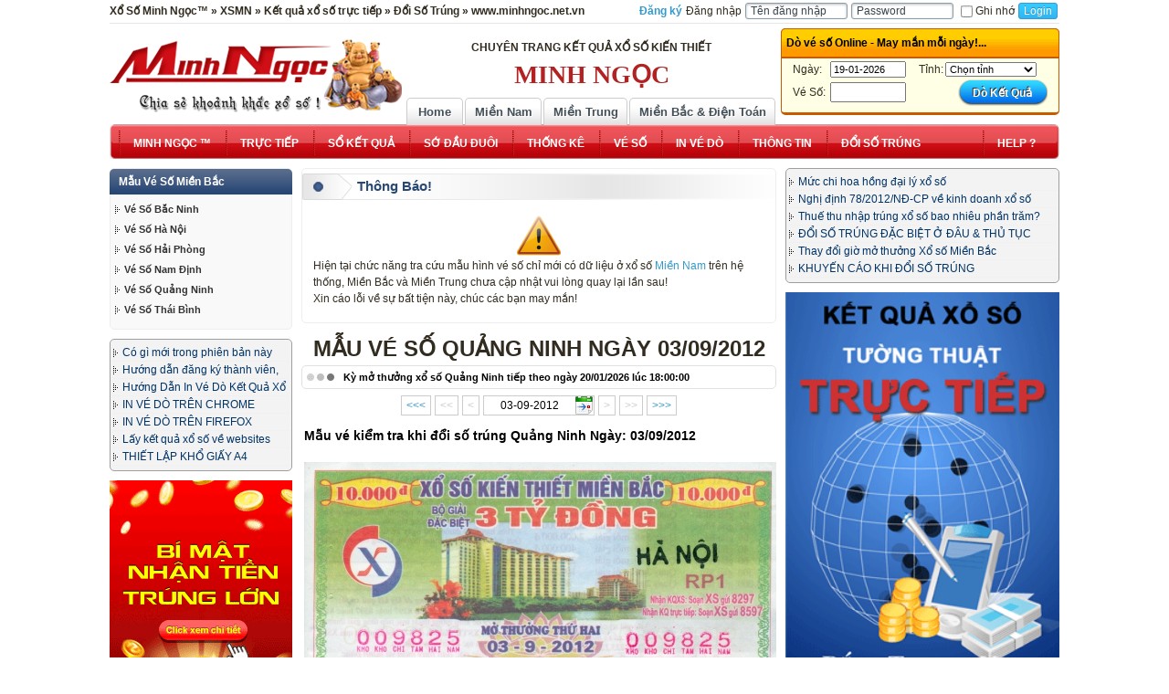

--- FILE ---
content_type: text/html; charset=UTF-8
request_url: https://www.minhngoc.net.vn/user/menu.php
body_size: 567
content:
            <div><form id="loginForm" name="loginForm" action="/login.html" method="post" >
                 <table border="0" cellspacing="0" cellpadding="0" align="right" >
  <tr>
    <td><div id="msgbox"></div></td>
    <td><a href="/register.html" title="Đăng ký thành viên">Đăng ký</a></td>
    <td>Đăng nhập</td>
    <td><input type="text" name="username" id="username" style="width:100px" value="Tên đăng nhập" onfocus="if(this.value=='Tên đăng nhập')this.value='';" onmouseout="if(this.value=='')this.value='Tên đăng nhập';" /></td>
    <td>
<input type="text" name="passwords" id="passwords" style="width:100px"value="Password" onfocus="$('#password').show();$('#password').focus();$(this).hide();" onmouseout="" />
    <input type="password" name="password" id="password" style="width:100px;display:none;" onfocus=";" onmouseout="" /></td>
    <td><label for="checkbox"><input type="checkbox" id="cookieuser" name="cookieuser" value="1"/>Ghi nhớ</label></td>
    <td><input name="Submit" type="submit" id="login" value="Login"  /></td>
  </tr>
</table>
                </form></div>
            

--- FILE ---
content_type: text/html; charset=UTF-8
request_url: https://www.minhngoc.net.vn/ajax/status_tinh.php?tinhid=quang-ninh&cache=1768772007405
body_size: 10
content:
<span class="waitting">Kỳ mở thưởng xổ số Quảng Ninh tiếp theo ngày 20/01/2026 lúc 18:00:00</span>